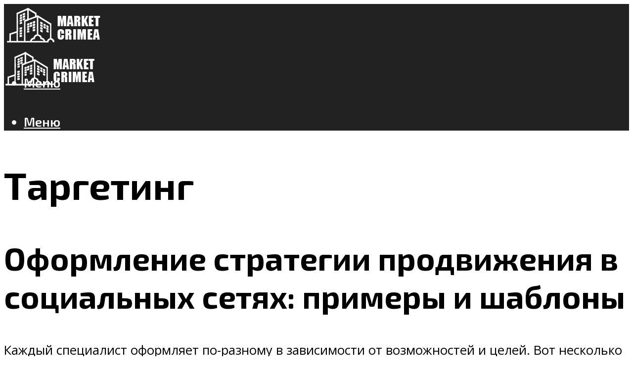

--- FILE ---
content_type: text/html; charset=utf-8
request_url: https://www.google.com/recaptcha/api2/aframe
body_size: 267
content:
<!DOCTYPE HTML><html><head><meta http-equiv="content-type" content="text/html; charset=UTF-8"></head><body><script nonce="DvUU4_BYwsJfUpOD1eSBiQ">/** Anti-fraud and anti-abuse applications only. See google.com/recaptcha */ try{var clients={'sodar':'https://pagead2.googlesyndication.com/pagead/sodar?'};window.addEventListener("message",function(a){try{if(a.source===window.parent){var b=JSON.parse(a.data);var c=clients[b['id']];if(c){var d=document.createElement('img');d.src=c+b['params']+'&rc='+(localStorage.getItem("rc::a")?sessionStorage.getItem("rc::b"):"");window.document.body.appendChild(d);sessionStorage.setItem("rc::e",parseInt(sessionStorage.getItem("rc::e")||0)+1);localStorage.setItem("rc::h",'1769033877437');}}}catch(b){}});window.parent.postMessage("_grecaptcha_ready", "*");}catch(b){}</script></body></html>